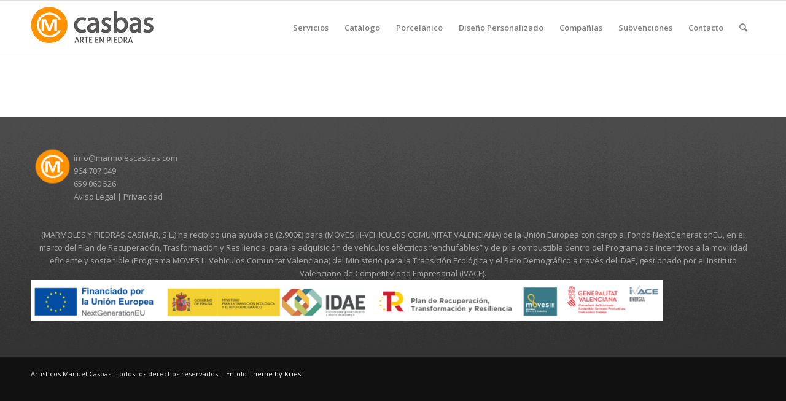

--- FILE ---
content_type: text/html; charset=UTF-8
request_url: https://www.marmolescasbas.com/servicios/
body_size: 9169
content:
<!DOCTYPE html>
<html lang="es" class="html_stretched responsive av-preloader-active av-preloader-enabled av-default-lightbox  html_header_top html_logo_left html_main_nav_header html_menu_right html_slim html_header_sticky html_header_shrinking html_mobile_menu_phone html_header_searchicon html_content_align_center html_header_unstick_top_disabled html_header_stretch_disabled html_av-overlay-side html_av-overlay-side-classic html_av-submenu-noclone html_entry_id_1228 av-cookies-no-cookie-consent av-no-preview html_text_menu_active ">
<head>
<meta charset="UTF-8" />
<meta name="robots" content="index, follow" />


<!-- mobile setting -->
<meta name="viewport" content="width=device-width, initial-scale=1">

<!-- Scripts/CSS and wp_head hook -->
<title>Servicios &#8211; Marmoles Casbas &#8212; Arte en Piedra</title>
<meta name='robots' content='max-image-preview:large' />
<link rel="alternate" type="application/rss+xml" title="Marmoles Casbas -- Arte en Piedra &raquo; Feed" href="https://www.marmolescasbas.com/feed/" />
<link rel="alternate" type="application/rss+xml" title="Marmoles Casbas -- Arte en Piedra &raquo; Feed de los comentarios" href="https://www.marmolescasbas.com/comments/feed/" />

<!-- google webfont font replacement -->

			<script type='text/javascript'>

				(function() {
					
					/*	check if webfonts are disabled by user setting via cookie - or user must opt in.	*/
					var html = document.getElementsByTagName('html')[0];
					var cookie_check = html.className.indexOf('av-cookies-needs-opt-in') >= 0 || html.className.indexOf('av-cookies-can-opt-out') >= 0;
					var allow_continue = true;
					var silent_accept_cookie = html.className.indexOf('av-cookies-user-silent-accept') >= 0;

					if( cookie_check && ! silent_accept_cookie )
					{
						if( ! document.cookie.match(/aviaCookieConsent/) || html.className.indexOf('av-cookies-session-refused') >= 0 )
						{
							allow_continue = false;
						}
						else
						{
							if( ! document.cookie.match(/aviaPrivacyRefuseCookiesHideBar/) )
							{
								allow_continue = false;
							}
							else if( ! document.cookie.match(/aviaPrivacyEssentialCookiesEnabled/) )
							{
								allow_continue = false;
							}
							else if( document.cookie.match(/aviaPrivacyGoogleWebfontsDisabled/) )
							{
								allow_continue = false;
							}
						}
					}
					
					if( allow_continue )
					{
						var f = document.createElement('link');
					
						f.type 	= 'text/css';
						f.rel 	= 'stylesheet';
						f.href 	= '//fonts.googleapis.com/css?family=Open+Sans:400,600';
						f.id 	= 'avia-google-webfont';

						document.getElementsByTagName('head')[0].appendChild(f);
					}
				})();
			
			</script>
			<script type="text/javascript">
window._wpemojiSettings = {"baseUrl":"https:\/\/s.w.org\/images\/core\/emoji\/14.0.0\/72x72\/","ext":".png","svgUrl":"https:\/\/s.w.org\/images\/core\/emoji\/14.0.0\/svg\/","svgExt":".svg","source":{"concatemoji":"https:\/\/www.marmolescasbas.com\/wp-includes\/js\/wp-emoji-release.min.js?ver=6.3.7"}};
/*! This file is auto-generated */
!function(i,n){var o,s,e;function c(e){try{var t={supportTests:e,timestamp:(new Date).valueOf()};sessionStorage.setItem(o,JSON.stringify(t))}catch(e){}}function p(e,t,n){e.clearRect(0,0,e.canvas.width,e.canvas.height),e.fillText(t,0,0);var t=new Uint32Array(e.getImageData(0,0,e.canvas.width,e.canvas.height).data),r=(e.clearRect(0,0,e.canvas.width,e.canvas.height),e.fillText(n,0,0),new Uint32Array(e.getImageData(0,0,e.canvas.width,e.canvas.height).data));return t.every(function(e,t){return e===r[t]})}function u(e,t,n){switch(t){case"flag":return n(e,"\ud83c\udff3\ufe0f\u200d\u26a7\ufe0f","\ud83c\udff3\ufe0f\u200b\u26a7\ufe0f")?!1:!n(e,"\ud83c\uddfa\ud83c\uddf3","\ud83c\uddfa\u200b\ud83c\uddf3")&&!n(e,"\ud83c\udff4\udb40\udc67\udb40\udc62\udb40\udc65\udb40\udc6e\udb40\udc67\udb40\udc7f","\ud83c\udff4\u200b\udb40\udc67\u200b\udb40\udc62\u200b\udb40\udc65\u200b\udb40\udc6e\u200b\udb40\udc67\u200b\udb40\udc7f");case"emoji":return!n(e,"\ud83e\udef1\ud83c\udffb\u200d\ud83e\udef2\ud83c\udfff","\ud83e\udef1\ud83c\udffb\u200b\ud83e\udef2\ud83c\udfff")}return!1}function f(e,t,n){var r="undefined"!=typeof WorkerGlobalScope&&self instanceof WorkerGlobalScope?new OffscreenCanvas(300,150):i.createElement("canvas"),a=r.getContext("2d",{willReadFrequently:!0}),o=(a.textBaseline="top",a.font="600 32px Arial",{});return e.forEach(function(e){o[e]=t(a,e,n)}),o}function t(e){var t=i.createElement("script");t.src=e,t.defer=!0,i.head.appendChild(t)}"undefined"!=typeof Promise&&(o="wpEmojiSettingsSupports",s=["flag","emoji"],n.supports={everything:!0,everythingExceptFlag:!0},e=new Promise(function(e){i.addEventListener("DOMContentLoaded",e,{once:!0})}),new Promise(function(t){var n=function(){try{var e=JSON.parse(sessionStorage.getItem(o));if("object"==typeof e&&"number"==typeof e.timestamp&&(new Date).valueOf()<e.timestamp+604800&&"object"==typeof e.supportTests)return e.supportTests}catch(e){}return null}();if(!n){if("undefined"!=typeof Worker&&"undefined"!=typeof OffscreenCanvas&&"undefined"!=typeof URL&&URL.createObjectURL&&"undefined"!=typeof Blob)try{var e="postMessage("+f.toString()+"("+[JSON.stringify(s),u.toString(),p.toString()].join(",")+"));",r=new Blob([e],{type:"text/javascript"}),a=new Worker(URL.createObjectURL(r),{name:"wpTestEmojiSupports"});return void(a.onmessage=function(e){c(n=e.data),a.terminate(),t(n)})}catch(e){}c(n=f(s,u,p))}t(n)}).then(function(e){for(var t in e)n.supports[t]=e[t],n.supports.everything=n.supports.everything&&n.supports[t],"flag"!==t&&(n.supports.everythingExceptFlag=n.supports.everythingExceptFlag&&n.supports[t]);n.supports.everythingExceptFlag=n.supports.everythingExceptFlag&&!n.supports.flag,n.DOMReady=!1,n.readyCallback=function(){n.DOMReady=!0}}).then(function(){return e}).then(function(){var e;n.supports.everything||(n.readyCallback(),(e=n.source||{}).concatemoji?t(e.concatemoji):e.wpemoji&&e.twemoji&&(t(e.twemoji),t(e.wpemoji)))}))}((window,document),window._wpemojiSettings);
</script>
<style type="text/css">
img.wp-smiley,
img.emoji {
	display: inline !important;
	border: none !important;
	box-shadow: none !important;
	height: 1em !important;
	width: 1em !important;
	margin: 0 0.07em !important;
	vertical-align: -0.1em !important;
	background: none !important;
	padding: 0 !important;
}
</style>
	<link rel='stylesheet' id='avia-grid-css' href='https://www.marmolescasbas.com/wp-content/themes/enfold/css/grid.css?ver=4.8.3' type='text/css' media='all' />
<link rel='stylesheet' id='avia-base-css' href='https://www.marmolescasbas.com/wp-content/themes/enfold/css/base.css?ver=4.8.3' type='text/css' media='all' />
<link rel='stylesheet' id='avia-layout-css' href='https://www.marmolescasbas.com/wp-content/themes/enfold/css/layout.css?ver=4.8.3' type='text/css' media='all' />
<link rel='stylesheet' id='avia-module-blog-css' href='https://www.marmolescasbas.com/wp-content/themes/enfold/config-templatebuilder/avia-shortcodes/blog/blog.css?ver=6.3.7' type='text/css' media='all' />
<link rel='stylesheet' id='avia-module-postslider-css' href='https://www.marmolescasbas.com/wp-content/themes/enfold/config-templatebuilder/avia-shortcodes/postslider/postslider.css?ver=6.3.7' type='text/css' media='all' />
<link rel='stylesheet' id='avia-module-button-css' href='https://www.marmolescasbas.com/wp-content/themes/enfold/config-templatebuilder/avia-shortcodes/buttons/buttons.css?ver=6.3.7' type='text/css' media='all' />
<link rel='stylesheet' id='avia-module-comments-css' href='https://www.marmolescasbas.com/wp-content/themes/enfold/config-templatebuilder/avia-shortcodes/comments/comments.css?ver=6.3.7' type='text/css' media='all' />
<link rel='stylesheet' id='avia-module-contact-css' href='https://www.marmolescasbas.com/wp-content/themes/enfold/config-templatebuilder/avia-shortcodes/contact/contact.css?ver=6.3.7' type='text/css' media='all' />
<link rel='stylesheet' id='avia-module-gallery-css' href='https://www.marmolescasbas.com/wp-content/themes/enfold/config-templatebuilder/avia-shortcodes/gallery/gallery.css?ver=6.3.7' type='text/css' media='all' />
<link rel='stylesheet' id='avia-module-gridrow-css' href='https://www.marmolescasbas.com/wp-content/themes/enfold/config-templatebuilder/avia-shortcodes/grid_row/grid_row.css?ver=6.3.7' type='text/css' media='all' />
<link rel='stylesheet' id='avia-module-heading-css' href='https://www.marmolescasbas.com/wp-content/themes/enfold/config-templatebuilder/avia-shortcodes/heading/heading.css?ver=6.3.7' type='text/css' media='all' />
<link rel='stylesheet' id='avia-module-hr-css' href='https://www.marmolescasbas.com/wp-content/themes/enfold/config-templatebuilder/avia-shortcodes/hr/hr.css?ver=6.3.7' type='text/css' media='all' />
<link rel='stylesheet' id='avia-module-image-css' href='https://www.marmolescasbas.com/wp-content/themes/enfold/config-templatebuilder/avia-shortcodes/image/image.css?ver=6.3.7' type='text/css' media='all' />
<link rel='stylesheet' id='avia-module-masonry-css' href='https://www.marmolescasbas.com/wp-content/themes/enfold/config-templatebuilder/avia-shortcodes/masonry_entries/masonry_entries.css?ver=6.3.7' type='text/css' media='all' />
<link rel='stylesheet' id='avia-siteloader-css' href='https://www.marmolescasbas.com/wp-content/themes/enfold/css/avia-snippet-site-preloader.css?ver=6.3.7' type='text/css' media='all' />
<link rel='stylesheet' id='avia-module-slideshow-ls-css' href='https://www.marmolescasbas.com/wp-content/themes/enfold/config-templatebuilder/avia-shortcodes/slideshow_layerslider/slideshow_layerslider.css?ver=6.3.7' type='text/css' media='all' />
<link rel='stylesheet' id='avia-module-social-css' href='https://www.marmolescasbas.com/wp-content/themes/enfold/config-templatebuilder/avia-shortcodes/social_share/social_share.css?ver=6.3.7' type='text/css' media='all' />
<link rel='stylesheet' id='avia-module-tabs-css' href='https://www.marmolescasbas.com/wp-content/themes/enfold/config-templatebuilder/avia-shortcodes/tabs/tabs.css?ver=6.3.7' type='text/css' media='all' />
<link rel='stylesheet' id='avia-module-video-css' href='https://www.marmolescasbas.com/wp-content/themes/enfold/config-templatebuilder/avia-shortcodes/video/video.css?ver=6.3.7' type='text/css' media='all' />
<link rel='stylesheet' id='wp-block-library-css' href='https://www.marmolescasbas.com/wp-includes/css/dist/block-library/style.min.css?ver=6.3.7' type='text/css' media='all' />
<style id='classic-theme-styles-inline-css' type='text/css'>
/*! This file is auto-generated */
.wp-block-button__link{color:#fff;background-color:#32373c;border-radius:9999px;box-shadow:none;text-decoration:none;padding:calc(.667em + 2px) calc(1.333em + 2px);font-size:1.125em}.wp-block-file__button{background:#32373c;color:#fff;text-decoration:none}
</style>
<style id='global-styles-inline-css' type='text/css'>
body{--wp--preset--color--black: #000000;--wp--preset--color--cyan-bluish-gray: #abb8c3;--wp--preset--color--white: #ffffff;--wp--preset--color--pale-pink: #f78da7;--wp--preset--color--vivid-red: #cf2e2e;--wp--preset--color--luminous-vivid-orange: #ff6900;--wp--preset--color--luminous-vivid-amber: #fcb900;--wp--preset--color--light-green-cyan: #7bdcb5;--wp--preset--color--vivid-green-cyan: #00d084;--wp--preset--color--pale-cyan-blue: #8ed1fc;--wp--preset--color--vivid-cyan-blue: #0693e3;--wp--preset--color--vivid-purple: #9b51e0;--wp--preset--gradient--vivid-cyan-blue-to-vivid-purple: linear-gradient(135deg,rgba(6,147,227,1) 0%,rgb(155,81,224) 100%);--wp--preset--gradient--light-green-cyan-to-vivid-green-cyan: linear-gradient(135deg,rgb(122,220,180) 0%,rgb(0,208,130) 100%);--wp--preset--gradient--luminous-vivid-amber-to-luminous-vivid-orange: linear-gradient(135deg,rgba(252,185,0,1) 0%,rgba(255,105,0,1) 100%);--wp--preset--gradient--luminous-vivid-orange-to-vivid-red: linear-gradient(135deg,rgba(255,105,0,1) 0%,rgb(207,46,46) 100%);--wp--preset--gradient--very-light-gray-to-cyan-bluish-gray: linear-gradient(135deg,rgb(238,238,238) 0%,rgb(169,184,195) 100%);--wp--preset--gradient--cool-to-warm-spectrum: linear-gradient(135deg,rgb(74,234,220) 0%,rgb(151,120,209) 20%,rgb(207,42,186) 40%,rgb(238,44,130) 60%,rgb(251,105,98) 80%,rgb(254,248,76) 100%);--wp--preset--gradient--blush-light-purple: linear-gradient(135deg,rgb(255,206,236) 0%,rgb(152,150,240) 100%);--wp--preset--gradient--blush-bordeaux: linear-gradient(135deg,rgb(254,205,165) 0%,rgb(254,45,45) 50%,rgb(107,0,62) 100%);--wp--preset--gradient--luminous-dusk: linear-gradient(135deg,rgb(255,203,112) 0%,rgb(199,81,192) 50%,rgb(65,88,208) 100%);--wp--preset--gradient--pale-ocean: linear-gradient(135deg,rgb(255,245,203) 0%,rgb(182,227,212) 50%,rgb(51,167,181) 100%);--wp--preset--gradient--electric-grass: linear-gradient(135deg,rgb(202,248,128) 0%,rgb(113,206,126) 100%);--wp--preset--gradient--midnight: linear-gradient(135deg,rgb(2,3,129) 0%,rgb(40,116,252) 100%);--wp--preset--font-size--small: 13px;--wp--preset--font-size--medium: 20px;--wp--preset--font-size--large: 36px;--wp--preset--font-size--x-large: 42px;--wp--preset--spacing--20: 0.44rem;--wp--preset--spacing--30: 0.67rem;--wp--preset--spacing--40: 1rem;--wp--preset--spacing--50: 1.5rem;--wp--preset--spacing--60: 2.25rem;--wp--preset--spacing--70: 3.38rem;--wp--preset--spacing--80: 5.06rem;--wp--preset--shadow--natural: 6px 6px 9px rgba(0, 0, 0, 0.2);--wp--preset--shadow--deep: 12px 12px 50px rgba(0, 0, 0, 0.4);--wp--preset--shadow--sharp: 6px 6px 0px rgba(0, 0, 0, 0.2);--wp--preset--shadow--outlined: 6px 6px 0px -3px rgba(255, 255, 255, 1), 6px 6px rgba(0, 0, 0, 1);--wp--preset--shadow--crisp: 6px 6px 0px rgba(0, 0, 0, 1);}:where(.is-layout-flex){gap: 0.5em;}:where(.is-layout-grid){gap: 0.5em;}body .is-layout-flow > .alignleft{float: left;margin-inline-start: 0;margin-inline-end: 2em;}body .is-layout-flow > .alignright{float: right;margin-inline-start: 2em;margin-inline-end: 0;}body .is-layout-flow > .aligncenter{margin-left: auto !important;margin-right: auto !important;}body .is-layout-constrained > .alignleft{float: left;margin-inline-start: 0;margin-inline-end: 2em;}body .is-layout-constrained > .alignright{float: right;margin-inline-start: 2em;margin-inline-end: 0;}body .is-layout-constrained > .aligncenter{margin-left: auto !important;margin-right: auto !important;}body .is-layout-constrained > :where(:not(.alignleft):not(.alignright):not(.alignfull)){max-width: var(--wp--style--global--content-size);margin-left: auto !important;margin-right: auto !important;}body .is-layout-constrained > .alignwide{max-width: var(--wp--style--global--wide-size);}body .is-layout-flex{display: flex;}body .is-layout-flex{flex-wrap: wrap;align-items: center;}body .is-layout-flex > *{margin: 0;}body .is-layout-grid{display: grid;}body .is-layout-grid > *{margin: 0;}:where(.wp-block-columns.is-layout-flex){gap: 2em;}:where(.wp-block-columns.is-layout-grid){gap: 2em;}:where(.wp-block-post-template.is-layout-flex){gap: 1.25em;}:where(.wp-block-post-template.is-layout-grid){gap: 1.25em;}.has-black-color{color: var(--wp--preset--color--black) !important;}.has-cyan-bluish-gray-color{color: var(--wp--preset--color--cyan-bluish-gray) !important;}.has-white-color{color: var(--wp--preset--color--white) !important;}.has-pale-pink-color{color: var(--wp--preset--color--pale-pink) !important;}.has-vivid-red-color{color: var(--wp--preset--color--vivid-red) !important;}.has-luminous-vivid-orange-color{color: var(--wp--preset--color--luminous-vivid-orange) !important;}.has-luminous-vivid-amber-color{color: var(--wp--preset--color--luminous-vivid-amber) !important;}.has-light-green-cyan-color{color: var(--wp--preset--color--light-green-cyan) !important;}.has-vivid-green-cyan-color{color: var(--wp--preset--color--vivid-green-cyan) !important;}.has-pale-cyan-blue-color{color: var(--wp--preset--color--pale-cyan-blue) !important;}.has-vivid-cyan-blue-color{color: var(--wp--preset--color--vivid-cyan-blue) !important;}.has-vivid-purple-color{color: var(--wp--preset--color--vivid-purple) !important;}.has-black-background-color{background-color: var(--wp--preset--color--black) !important;}.has-cyan-bluish-gray-background-color{background-color: var(--wp--preset--color--cyan-bluish-gray) !important;}.has-white-background-color{background-color: var(--wp--preset--color--white) !important;}.has-pale-pink-background-color{background-color: var(--wp--preset--color--pale-pink) !important;}.has-vivid-red-background-color{background-color: var(--wp--preset--color--vivid-red) !important;}.has-luminous-vivid-orange-background-color{background-color: var(--wp--preset--color--luminous-vivid-orange) !important;}.has-luminous-vivid-amber-background-color{background-color: var(--wp--preset--color--luminous-vivid-amber) !important;}.has-light-green-cyan-background-color{background-color: var(--wp--preset--color--light-green-cyan) !important;}.has-vivid-green-cyan-background-color{background-color: var(--wp--preset--color--vivid-green-cyan) !important;}.has-pale-cyan-blue-background-color{background-color: var(--wp--preset--color--pale-cyan-blue) !important;}.has-vivid-cyan-blue-background-color{background-color: var(--wp--preset--color--vivid-cyan-blue) !important;}.has-vivid-purple-background-color{background-color: var(--wp--preset--color--vivid-purple) !important;}.has-black-border-color{border-color: var(--wp--preset--color--black) !important;}.has-cyan-bluish-gray-border-color{border-color: var(--wp--preset--color--cyan-bluish-gray) !important;}.has-white-border-color{border-color: var(--wp--preset--color--white) !important;}.has-pale-pink-border-color{border-color: var(--wp--preset--color--pale-pink) !important;}.has-vivid-red-border-color{border-color: var(--wp--preset--color--vivid-red) !important;}.has-luminous-vivid-orange-border-color{border-color: var(--wp--preset--color--luminous-vivid-orange) !important;}.has-luminous-vivid-amber-border-color{border-color: var(--wp--preset--color--luminous-vivid-amber) !important;}.has-light-green-cyan-border-color{border-color: var(--wp--preset--color--light-green-cyan) !important;}.has-vivid-green-cyan-border-color{border-color: var(--wp--preset--color--vivid-green-cyan) !important;}.has-pale-cyan-blue-border-color{border-color: var(--wp--preset--color--pale-cyan-blue) !important;}.has-vivid-cyan-blue-border-color{border-color: var(--wp--preset--color--vivid-cyan-blue) !important;}.has-vivid-purple-border-color{border-color: var(--wp--preset--color--vivid-purple) !important;}.has-vivid-cyan-blue-to-vivid-purple-gradient-background{background: var(--wp--preset--gradient--vivid-cyan-blue-to-vivid-purple) !important;}.has-light-green-cyan-to-vivid-green-cyan-gradient-background{background: var(--wp--preset--gradient--light-green-cyan-to-vivid-green-cyan) !important;}.has-luminous-vivid-amber-to-luminous-vivid-orange-gradient-background{background: var(--wp--preset--gradient--luminous-vivid-amber-to-luminous-vivid-orange) !important;}.has-luminous-vivid-orange-to-vivid-red-gradient-background{background: var(--wp--preset--gradient--luminous-vivid-orange-to-vivid-red) !important;}.has-very-light-gray-to-cyan-bluish-gray-gradient-background{background: var(--wp--preset--gradient--very-light-gray-to-cyan-bluish-gray) !important;}.has-cool-to-warm-spectrum-gradient-background{background: var(--wp--preset--gradient--cool-to-warm-spectrum) !important;}.has-blush-light-purple-gradient-background{background: var(--wp--preset--gradient--blush-light-purple) !important;}.has-blush-bordeaux-gradient-background{background: var(--wp--preset--gradient--blush-bordeaux) !important;}.has-luminous-dusk-gradient-background{background: var(--wp--preset--gradient--luminous-dusk) !important;}.has-pale-ocean-gradient-background{background: var(--wp--preset--gradient--pale-ocean) !important;}.has-electric-grass-gradient-background{background: var(--wp--preset--gradient--electric-grass) !important;}.has-midnight-gradient-background{background: var(--wp--preset--gradient--midnight) !important;}.has-small-font-size{font-size: var(--wp--preset--font-size--small) !important;}.has-medium-font-size{font-size: var(--wp--preset--font-size--medium) !important;}.has-large-font-size{font-size: var(--wp--preset--font-size--large) !important;}.has-x-large-font-size{font-size: var(--wp--preset--font-size--x-large) !important;}
.wp-block-navigation a:where(:not(.wp-element-button)){color: inherit;}
:where(.wp-block-post-template.is-layout-flex){gap: 1.25em;}:where(.wp-block-post-template.is-layout-grid){gap: 1.25em;}
:where(.wp-block-columns.is-layout-flex){gap: 2em;}:where(.wp-block-columns.is-layout-grid){gap: 2em;}
.wp-block-pullquote{font-size: 1.5em;line-height: 1.6;}
</style>
<link rel='stylesheet' id='avia-scs-css' href='https://www.marmolescasbas.com/wp-content/themes/enfold/css/shortcodes.css?ver=4.8.3' type='text/css' media='all' />
<link rel='stylesheet' id='avia-popup-css-css' href='https://www.marmolescasbas.com/wp-content/themes/enfold/js/aviapopup/magnific-popup.css?ver=4.8.3' type='text/css' media='screen' />
<link rel='stylesheet' id='avia-lightbox-css' href='https://www.marmolescasbas.com/wp-content/themes/enfold/css/avia-snippet-lightbox.css?ver=4.8.3' type='text/css' media='screen' />
<link rel='stylesheet' id='avia-widget-css-css' href='https://www.marmolescasbas.com/wp-content/themes/enfold/css/avia-snippet-widget.css?ver=4.8.3' type='text/css' media='screen' />
<link rel='stylesheet' id='avia-dynamic-css' href='https://www.marmolescasbas.com/wp-content/uploads/dynamic_avia/enfold.css?ver=6703c344efa39' type='text/css' media='all' />
<link rel='stylesheet' id='avia-custom-css' href='https://www.marmolescasbas.com/wp-content/themes/enfold/css/custom.css?ver=4.8.3' type='text/css' media='all' />
<script type='text/javascript' src='https://www.marmolescasbas.com/wp-includes/js/jquery/jquery.min.js?ver=3.7.0' id='jquery-core-js'></script>
<script type='text/javascript' src='https://www.marmolescasbas.com/wp-includes/js/jquery/jquery-migrate.min.js?ver=3.4.1' id='jquery-migrate-js'></script>
<script type='text/javascript' src='https://www.marmolescasbas.com/wp-content/themes/enfold/js/avia-compat.js?ver=4.8.3' id='avia-compat-js'></script>
<link rel="https://api.w.org/" href="https://www.marmolescasbas.com/wp-json/" /><link rel="alternate" type="application/json" href="https://www.marmolescasbas.com/wp-json/wp/v2/pages/1228" /><link rel="EditURI" type="application/rsd+xml" title="RSD" href="https://www.marmolescasbas.com/xmlrpc.php?rsd" />
<meta name="generator" content="WordPress 6.3.7" />
<link rel="canonical" href="https://www.marmolescasbas.com/servicios/" />
<link rel='shortlink' href='https://www.marmolescasbas.com/?p=1228' />
<link rel="alternate" type="application/json+oembed" href="https://www.marmolescasbas.com/wp-json/oembed/1.0/embed?url=https%3A%2F%2Fwww.marmolescasbas.com%2Fservicios%2F" />
<link rel="alternate" type="text/xml+oembed" href="https://www.marmolescasbas.com/wp-json/oembed/1.0/embed?url=https%3A%2F%2Fwww.marmolescasbas.com%2Fservicios%2F&#038;format=xml" />
<link rel="profile" href="http://gmpg.org/xfn/11" />
<link rel="alternate" type="application/rss+xml" title="Marmoles Casbas -- Arte en Piedra RSS2 Feed" href="https://www.marmolescasbas.com/feed/" />
<link rel="pingback" href="https://www.marmolescasbas.com/xmlrpc.php" />
<!--[if lt IE 9]><script src="https://www.marmolescasbas.com/wp-content/themes/enfold/js/html5shiv.js"></script><![endif]-->
<link rel="icon" href="http://www.marmolescasbas.com/wp-content/uploads/2020/04/Mod.-LOGO.png" type="image/png">
<style type='text/css'>
@font-face {font-family: 'entypo-fontello'; font-weight: normal; font-style: normal; font-display: auto;
src: url('https://www.marmolescasbas.com/wp-content/themes/enfold/config-templatebuilder/avia-template-builder/assets/fonts/entypo-fontello.woff2') format('woff2'),
url('https://www.marmolescasbas.com/wp-content/themes/enfold/config-templatebuilder/avia-template-builder/assets/fonts/entypo-fontello.woff') format('woff'),
url('https://www.marmolescasbas.com/wp-content/themes/enfold/config-templatebuilder/avia-template-builder/assets/fonts/entypo-fontello.ttf') format('truetype'), 
url('https://www.marmolescasbas.com/wp-content/themes/enfold/config-templatebuilder/avia-template-builder/assets/fonts/entypo-fontello.svg#entypo-fontello') format('svg'),
url('https://www.marmolescasbas.com/wp-content/themes/enfold/config-templatebuilder/avia-template-builder/assets/fonts/entypo-fontello.eot'),
url('https://www.marmolescasbas.com/wp-content/themes/enfold/config-templatebuilder/avia-template-builder/assets/fonts/entypo-fontello.eot?#iefix') format('embedded-opentype');
} #top .avia-font-entypo-fontello, body .avia-font-entypo-fontello, html body [data-av_iconfont='entypo-fontello']:before{ font-family: 'entypo-fontello'; }
</style>

<!--
Debugging Info for Theme support: 

Theme: Enfold
Version: 4.8.3
Installed: enfold
AviaFramework Version: 5.0
AviaBuilder Version: 4.8
aviaElementManager Version: 1.0.1
ML:128-PU:21-PLA:2
WP:6.3.7
Compress: CSS:disabled - JS:disabled
Updates: disabled
PLAu:1
-->
</head>




<body id="top" class="page-template-default page page-id-1228  rtl_columns stretched open_sans avia-responsive-images-support" itemscope="itemscope" itemtype="https://schema.org/WebPage" >

	<div class='av-siteloader-wrap av-transition-enabled av-transition-with-logo'><div class='av-siteloader-inner'><div class='av-siteloader-cell'><img class='av-preloading-logo' src='http://www.marmolescasbas.com/wp-content/uploads/2020/04/Logo-Casbas-Negro.png' alt='Cargando' title='Cargando' /><div class='av-siteloader'><div class='av-siteloader-extra'></div></div></div></div></div>
	<div id='wrap_all'>

	
<header id='header' class='all_colors header_color light_bg_color  av_header_top av_logo_left av_main_nav_header av_menu_right av_slim av_header_sticky av_header_shrinking av_header_stretch_disabled av_mobile_menu_phone av_header_searchicon av_header_unstick_top_disabled av_bottom_nav_disabled  av_alternate_logo_active av_header_border_disabled'  role="banner" itemscope="itemscope" itemtype="https://schema.org/WPHeader" >

		<div  id='header_main' class='container_wrap container_wrap_logo'>
	
        <div class='container av-logo-container'><div class='inner-container'><span class='logo'><a href='https://www.marmolescasbas.com/'><img src="http://www.marmolescasbas.com/wp-content/uploads/2020/04/Logo-Casbas-Negro.png" height="100" width="300" alt='Marmoles Casbas -- Arte en Piedra' title='' /></a></span><nav class='main_menu' data-selectname='Selecciona una página'  role="navigation" itemscope="itemscope" itemtype="https://schema.org/SiteNavigationElement" ><div class="avia-menu av-main-nav-wrap"><ul id="avia-menu" class="menu av-main-nav"><li id="menu-item-2013" class="menu-item menu-item-type-custom menu-item-object-custom menu-item-top-level menu-item-top-level-1"><a href="#" itemprop="url"><span class="avia-bullet"></span><span class="avia-menu-text">Servicios</span><span class="avia-menu-fx"><span class="avia-arrow-wrap"><span class="avia-arrow"></span></span></span></a></li>
<li id="menu-item-2015" class="menu-item menu-item-type-custom menu-item-object-custom menu-item-has-children menu-item-top-level menu-item-top-level-2"><a href="#" itemprop="url"><span class="avia-bullet"></span><span class="avia-menu-text">Catálogo</span><span class="avia-menu-fx"><span class="avia-arrow-wrap"><span class="avia-arrow"></span></span></span></a>


<ul class="sub-menu">
	<li id="menu-item-2012" class="menu-item menu-item-type-post_type menu-item-object-page"><a href="https://www.marmolescasbas.com/arts-sttone/" itemprop="url"><span class="avia-bullet"></span><span class="avia-menu-text">Arts Sttone</span></a></li>
	<li id="menu-item-2011" class="menu-item menu-item-type-post_type menu-item-object-page"><a href="https://www.marmolescasbas.com/clasicas/" itemprop="url"><span class="avia-bullet"></span><span class="avia-menu-text">Clásicas</span></a></li>
	<li id="menu-item-275" class="menu-item menu-item-type-post_type menu-item-object-page"><a href="https://www.marmolescasbas.com/laser-alta-definicion/" itemprop="url"><span class="avia-bullet"></span><span class="avia-menu-text">Láser Alta Definición</span></a></li>
	<li id="menu-item-2010" class="menu-item menu-item-type-post_type menu-item-object-page"><a href="https://www.marmolescasbas.com/eco/" itemprop="url"><span class="avia-bullet"></span><span class="avia-menu-text">Eco</span></a></li>
	<li id="menu-item-2009" class="menu-item menu-item-type-post_type menu-item-object-page"><a href="https://www.marmolescasbas.com/incrustaciones/" itemprop="url"><span class="avia-bullet"></span><span class="avia-menu-text">Incrustaciones</span></a></li>
	<li id="menu-item-2008" class="menu-item menu-item-type-post_type menu-item-object-page"><a href="https://www.marmolescasbas.com/relieves/" itemprop="url"><span class="avia-bullet"></span><span class="avia-menu-text">Relieves</span></a></li>
	<li id="menu-item-2277" class="menu-item menu-item-type-post_type menu-item-object-page"><a href="https://www.marmolescasbas.com/mini-lapidas-cenizas/" itemprop="url"><span class="avia-bullet"></span><span class="avia-menu-text">Mini Lapidas Cenizas</span></a></li>
	<li id="menu-item-2004" class="menu-item menu-item-type-post_type menu-item-object-page"><a href="https://www.marmolescasbas.com/outlet/" itemprop="url"><span class="avia-bullet"></span><span class="avia-menu-text">Outlet</span></a></li>
</ul>
</li>
<li id="menu-item-2016" class="menu-item menu-item-type-custom menu-item-object-custom menu-item-has-children menu-item-top-level menu-item-top-level-3"><a href="#" itemprop="url"><span class="avia-bullet"></span><span class="avia-menu-text">Porcelánico</span><span class="avia-menu-fx"><span class="avia-arrow-wrap"><span class="avia-arrow"></span></span></span></a>


<ul class="sub-menu">
	<li id="menu-item-2007" class="menu-item menu-item-type-post_type menu-item-object-page"><a href="https://www.marmolescasbas.com/grafito-y-bronce/" itemprop="url"><span class="avia-bullet"></span><span class="avia-menu-text">Serie CS</span></a></li>
	<li id="menu-item-2006" class="menu-item menu-item-type-post_type menu-item-object-page"><a href="https://www.marmolescasbas.com/color/" itemprop="url"><span class="avia-bullet"></span><span class="avia-menu-text">Serie Innova color 2016</span></a></li>
</ul>
</li>
<li id="menu-item-2101" class="menu-item menu-item-type-post_type menu-item-object-page menu-item-top-level menu-item-top-level-4"><a href="https://www.marmolescasbas.com/diseno-personalizado/" itemprop="url"><span class="avia-bullet"></span><span class="avia-menu-text">Diseño Personalizado</span><span class="avia-menu-fx"><span class="avia-arrow-wrap"><span class="avia-arrow"></span></span></span></a></li>
<li id="menu-item-2014" class="menu-item menu-item-type-custom menu-item-object-custom menu-item-has-children menu-item-top-level menu-item-top-level-5"><a href="#" itemprop="url"><span class="avia-bullet"></span><span class="avia-menu-text">Compañí­as</span><span class="avia-menu-fx"><span class="avia-arrow-wrap"><span class="avia-arrow"></span></span></span></a>


<ul class="sub-menu">
	<li id="menu-item-2017" class="menu-item menu-item-type-post_type menu-item-object-page"><a href="https://www.marmolescasbas.com/eco/" itemprop="url"><span class="avia-bullet"></span><span class="avia-menu-text">Eco</span></a></li>
	<li id="menu-item-2018" class="menu-item menu-item-type-post_type menu-item-object-page"><a href="https://www.marmolescasbas.com/clasicas/" itemprop="url"><span class="avia-bullet"></span><span class="avia-menu-text">Clásicas</span></a></li>
	<li id="menu-item-2005" class="menu-item menu-item-type-post_type menu-item-object-page"><a href="https://www.marmolescasbas.com/laser-compania/" itemprop="url"><span class="avia-bullet"></span><span class="avia-menu-text">Láser Compañí­a</span></a></li>
	<li id="menu-item-2003" class="menu-item menu-item-type-post_type menu-item-object-page"><a href="https://www.marmolescasbas.com/serie-cs/" itemprop="url"><span class="avia-bullet"></span><span class="avia-menu-text">Serie CS</span></a></li>
	<li id="menu-item-2278" class="menu-item menu-item-type-post_type menu-item-object-page"><a href="https://www.marmolescasbas.com/mini-lapidas-cenizas-compania/" itemprop="url"><span class="avia-bullet"></span><span class="avia-menu-text">Mini Lapidas Cenizas Compañia</span></a></li>
	<li id="menu-item-2267" class="menu-item menu-item-type-custom menu-item-object-custom menu-item-has-children"><a href="#" itemprop="url"><span class="avia-bullet"></span><span class="avia-menu-text">Área Cliente</span></a>
	<ul class="sub-menu">
		<li id="menu-item-2261" class="menu-item menu-item-type-post_type menu-item-object-page"><a href="https://www.marmolescasbas.com/bucaros-y-jardineras/" itemprop="url"><span class="avia-bullet"></span><span class="avia-menu-text">Bucaros y Jardineras</span></a></li>
		<li id="menu-item-2268" class="menu-item menu-item-type-post_type menu-item-object-page"><a href="https://www.marmolescasbas.com/trabajos-realizados/" itemprop="url"><span class="avia-bullet"></span><span class="avia-menu-text">Trabajos Realizados</span></a></li>
		<li id="menu-item-2269" class="menu-item menu-item-type-post_type menu-item-object-page"><a href="https://www.marmolescasbas.com/colocaciones-interiores-y-exteriores/" itemprop="url"><span class="avia-bullet"></span><span class="avia-menu-text">Colocaciones Interiores y Exteriores</span></a></li>
		<li id="menu-item-2276" class="menu-item menu-item-type-post_type menu-item-object-page"><a href="https://www.marmolescasbas.com/colores-de-materiales/" itemprop="url"><span class="avia-bullet"></span><span class="avia-menu-text">Colores de Materiales</span></a></li>
		<li id="menu-item-2281" class="menu-item menu-item-type-post_type menu-item-object-page"><a href="https://www.marmolescasbas.com/outlet-compania/" itemprop="url"><span class="avia-bullet"></span><span class="avia-menu-text">Outlet Compañia</span></a></li>
	</ul>
</li>
</ul>
</li>
<li id="menu-item-2778" class="menu-item menu-item-type-post_type menu-item-object-page menu-item-top-level menu-item-top-level-6"><a href="https://www.marmolescasbas.com/subvenciones/" itemprop="url"><span class="avia-bullet"></span><span class="avia-menu-text">Subvenciones</span><span class="avia-menu-fx"><span class="avia-arrow-wrap"><span class="avia-arrow"></span></span></span></a></li>
<li id="menu-item-2001" class="menu-item menu-item-type-post_type menu-item-object-page menu-item-top-level menu-item-top-level-7"><a href="https://www.marmolescasbas.com/contacto-2/" itemprop="url"><span class="avia-bullet"></span><span class="avia-menu-text">Contacto</span><span class="avia-menu-fx"><span class="avia-arrow-wrap"><span class="avia-arrow"></span></span></span></a></li>
<li id="menu-item-search" class="noMobile menu-item menu-item-search-dropdown menu-item-avia-special"><a aria-label="Buscar" href="?s=" rel="nofollow" data-avia-search-tooltip="

&lt;form role=&quot;search&quot; action=&quot;https://www.marmolescasbas.com/&quot; id=&quot;searchform&quot; method=&quot;get&quot; class=&quot;&quot;&gt;
	&lt;div&gt;
		&lt;input type=&quot;text&quot; id=&quot;s&quot; name=&quot;s&quot; value=&quot;&quot; placeholder='Buscar' /&gt;
		&lt;input type=&quot;submit&quot; value=&quot;&quot; id=&quot;searchsubmit&quot; class=&quot;button avia-font-entypo-fontello&quot; /&gt;
			&lt;/div&gt;
&lt;/form&gt;
" aria-hidden='false' data-av_icon='' data-av_iconfont='entypo-fontello'><span class="avia_hidden_link_text">Buscar</span></a></li><li class="av-burger-menu-main menu-item-avia-special ">
	        			<a href="#" aria-label="Menú" aria-hidden="false">
							<span class="av-hamburger av-hamburger--spin av-js-hamburger">
								<span class="av-hamburger-box">
						          <span class="av-hamburger-inner"></span>
						          <strong>Menú</strong>
								</span>
							</span>
							<span class="avia_hidden_link_text">Menú</span>
						</a>
	        		   </li></ul></div></nav></div> </div> 
		<!-- end container_wrap-->
		</div>
		<div class='header_bg'></div>

<!-- end header -->
</header>
		
	<div id='main' class='all_colors' data-scroll-offset='88'>

	
		<div class='container_wrap container_wrap_first main_color fullsize'>

			<div class='container'>

				<main class='template-page content  av-content-full alpha units'  role="main" itemprop="mainContentOfPage" >

                    
		<article class='post-entry post-entry-type-page post-entry-1228'  itemscope="itemscope" itemtype="https://schema.org/CreativeWork" >

			<div class="entry-content-wrapper clearfix">
                <header class="entry-content-header"></header><div class="entry-content"  itemprop="text" ></div><footer class="entry-footer"></footer>			</div>

		</article><!--end post-entry-->



				<!--end content-->
				</main>

				
			</div><!--end container-->

		</div><!-- close default .container_wrap element -->



						<div class='container_wrap footer_color' id='footer'>

					<div class='container'>

						<div class='flex_column   first el_before_'><section id="block-9" class="widget clearfix widget_block">
<div class="wp-block-columns is-layout-flex wp-container-3 wp-block-columns-is-layout-flex">
<div class="wp-block-column is-layout-flow wp-block-column-is-layout-flow" style="flex-basis:70px">
<figure class="wp-block-image size-full"><img decoding="async" loading="lazy" width="75" height="75" src="http://www.marmolescasbas.com/wp-content/uploads/2020/04/Mod.-LOGO.png" alt="" class="wp-image-272" srcset="https://www.marmolescasbas.com/wp-content/uploads/2020/04/Mod.-LOGO.png 75w, https://www.marmolescasbas.com/wp-content/uploads/2020/04/Mod.-LOGO-36x36.png 36w" sizes="(max-width: 75px) 100vw, 75px" /></figure>
</div>



<div class="wp-block-column is-layout-flow wp-block-column-is-layout-flow" style="flex-basis:33.33%">
<p><a href="mailto:info@marmolescasbas.com">info@marmolescasbas.com</a><br><a href="tel:+34 964 70 70 49">964 707 049</a><br><a href="tel:659 060 526">659 060 526</a><br><a href="http://www.marmolescasbas.com/aviso-legal/">Aviso Legal</a> | <a href="http://www.marmolescasbas.com/politica-privacidad/">Privacidad</a></p>
</div>
</div>
<span class="seperator extralight-border"></span></section><section id="block-10" class="widget clearfix widget_block">
<div class="wp-block-group is-vertical is-content-justification-stretch is-layout-flex wp-container-4 wp-block-group-is-layout-flex">
<p class="has-text-align-center">(MARMOLES Y PIEDRAS CASMAR, S.L.) ha recibido una ayuda de (2.900€) para (MOVES III-VEHICULOS COMUNITAT VALENCIANA) de la Unión Europea con cargo al Fondo NextGenerationEU, en el marco del Plan de Recuperación, Trasformación y Resiliencia, para la adquisición de vehículos eléctricos “enchufables” y de pila combustible dentro del Programa de incentivos a la movilidad eficiente y sostenible (Programa MOVES III Vehículos Comunitat Valenciana) del Ministerio para la Transición Ecológica y el Reto Demográfico a través del IDAE, gestionado por el Instituto Valenciano de Competitividad Empresarial (IVACE).</p>



<figure class="wp-block-image size-large"><img decoding="async" loading="lazy" width="1030" height="67" src="http://www.marmolescasbas.com/wp-content/uploads/2024/10/image001_1-1030x67.png" alt="" class="wp-image-2772" srcset="https://www.marmolescasbas.com/wp-content/uploads/2024/10/image001_1-1030x67.png 1030w, https://www.marmolescasbas.com/wp-content/uploads/2024/10/image001_1-300x19.png 300w, https://www.marmolescasbas.com/wp-content/uploads/2024/10/image001_1-768x50.png 768w, https://www.marmolescasbas.com/wp-content/uploads/2024/10/image001_1-705x46.png 705w, https://www.marmolescasbas.com/wp-content/uploads/2024/10/image001_1.png 1299w" sizes="(max-width: 1030px) 100vw, 1030px" /></figure>
</div>
<span class="seperator extralight-border"></span></section></div>
					</div>

				<!-- ####### END FOOTER CONTAINER ####### -->
				</div>

	

	
				<footer class='container_wrap socket_color' id='socket'  role="contentinfo" itemscope="itemscope" itemtype="https://schema.org/WPFooter" >
                    <div class='container'>

                        <span class='copyright'>Artisticos Manuel Casbas. Todos los derechos reservados. - <a rel='nofollow' href='https://kriesi.at'>Enfold Theme by Kriesi</a></span>

                        
                    </div>

	            <!-- ####### END SOCKET CONTAINER ####### -->
				</footer>


					<!-- end main -->
		</div>
		
		<!-- end wrap_all --></div>

<a href='#top' title='Desplazarse hacia arriba' id='scroll-top-link' aria-hidden='true' data-av_icon='' data-av_iconfont='entypo-fontello'><span class="avia_hidden_link_text">Desplazarse hacia arriba</span></a>

<div id="fb-root"></div>


 <script type='text/javascript'>
 /* <![CDATA[ */  
var avia_framework_globals = avia_framework_globals || {};
    avia_framework_globals.frameworkUrl = 'https://www.marmolescasbas.com/wp-content/themes/enfold/framework/';
    avia_framework_globals.installedAt = 'https://www.marmolescasbas.com/wp-content/themes/enfold/';
    avia_framework_globals.ajaxurl = 'https://www.marmolescasbas.com/wp-admin/admin-ajax.php';
/* ]]> */ 
</script>
 
 <style id='core-block-supports-inline-css' type='text/css'>
.wp-container-3.wp-container-3{flex-wrap:nowrap;}.wp-container-4.wp-container-4{flex-direction:column;align-items:stretch;}
</style>
<script type='text/javascript' src='https://www.marmolescasbas.com/wp-content/themes/enfold/js/avia.js?ver=4.8.3' id='avia-default-js'></script>
<script type='text/javascript' src='https://www.marmolescasbas.com/wp-content/themes/enfold/js/shortcodes.js?ver=4.8.3' id='avia-shortcodes-js'></script>
<script type='text/javascript' src='https://www.marmolescasbas.com/wp-content/themes/enfold/config-templatebuilder/avia-shortcodes/contact/contact.js?ver=6.3.7' id='avia-module-contact-js'></script>
<script type='text/javascript' src='https://www.marmolescasbas.com/wp-content/themes/enfold/config-templatebuilder/avia-shortcodes/gallery/gallery.js?ver=6.3.7' id='avia-module-gallery-js'></script>
<script type='text/javascript' src='https://www.marmolescasbas.com/wp-content/themes/enfold/config-templatebuilder/avia-shortcodes/portfolio/isotope.js?ver=6.3.7' id='avia-module-isotope-js'></script>
<script type='text/javascript' src='https://www.marmolescasbas.com/wp-content/themes/enfold/config-templatebuilder/avia-shortcodes/masonry_entries/masonry_entries.js?ver=6.3.7' id='avia-module-masonry-js'></script>
<script type='text/javascript' src='https://www.marmolescasbas.com/wp-content/themes/enfold/config-templatebuilder/avia-shortcodes/slideshow_layerslider/slideshow_layerslider.js?ver=6.3.7' id='avia-module-slideshow-ls-js'></script>
<script type='text/javascript' src='https://www.marmolescasbas.com/wp-content/themes/enfold/config-templatebuilder/avia-shortcodes/tabs/tabs.js?ver=6.3.7' id='avia-module-tabs-js'></script>
<script type='text/javascript' src='https://www.marmolescasbas.com/wp-content/themes/enfold/config-templatebuilder/avia-shortcodes/slideshow/slideshow-video.js?ver=6.3.7' id='avia-module-slideshow-video-js'></script>
<script type='text/javascript' src='https://www.marmolescasbas.com/wp-content/themes/enfold/config-templatebuilder/avia-shortcodes/video/video.js?ver=6.3.7' id='avia-module-video-js'></script>
<script type='text/javascript' src='https://www.marmolescasbas.com/wp-content/themes/enfold/js/avia-snippet-hamburger-menu.js?ver=4.8.3' id='avia-hamburger-menu-js'></script>
<script type='text/javascript' src='https://www.marmolescasbas.com/wp-content/themes/enfold/js/aviapopup/jquery.magnific-popup.min.js?ver=4.8.3' id='avia-popup-js-js'></script>
<script type='text/javascript' src='https://www.marmolescasbas.com/wp-content/themes/enfold/js/avia-snippet-lightbox.js?ver=4.8.3' id='avia-lightbox-activation-js'></script>
<script type='text/javascript' src='https://www.marmolescasbas.com/wp-content/themes/enfold/js/avia-snippet-megamenu.js?ver=4.8.3' id='avia-megamenu-js'></script>
<script type='text/javascript' src='https://www.marmolescasbas.com/wp-content/themes/enfold/js/avia-snippet-sticky-header.js?ver=4.8.3' id='avia-sticky-header-js'></script>
<script type='text/javascript' src='https://www.marmolescasbas.com/wp-content/themes/enfold/js/avia-snippet-site-preloader.js?ver=4.8.3' id='avia-siteloader-js-js'></script>
<script type='text/javascript' src='https://www.marmolescasbas.com/wp-content/themes/enfold/js/avia-snippet-widget.js?ver=4.8.3' id='avia-widget-js-js'></script>
<script type='text/javascript' src='https://www.marmolescasbas.com/wp-content/themes/enfold/config-gutenberg/js/avia_blocks_front.js?ver=4.8.3' id='avia_blocks_front_script-js'></script>
</body>
</html>
